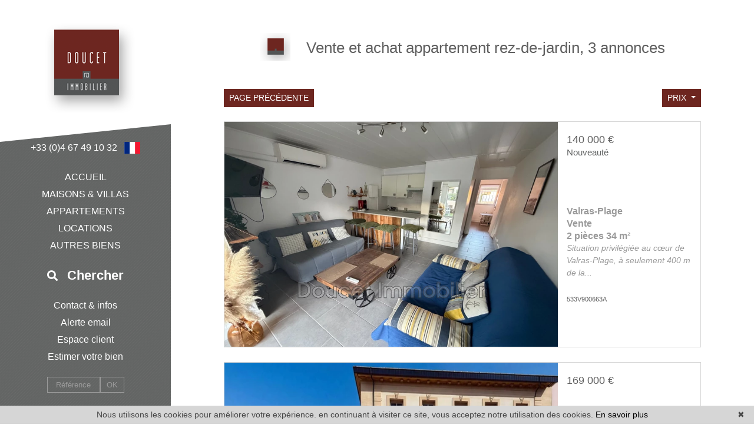

--- FILE ---
content_type: text/html; charset=UTF-8
request_url: https://www.doucetimmo.com/vente-appartement-rez+de+jardin.html
body_size: 9693
content:
<!DOCTYPE html>
<!--[if lte IE 7]> <html lang="fr" class="ie7 no-js"> <![endif]-->
<!--[if (IE 8)&!(IEMobile)]> <html lang="fr" class="ie8 no-js"> <![endif]-->
<!--[if (gt IE 8)&!(IEMobile)]> <html lang="fr"> <![endif]-->
<!--[if (!IE)&!(IEMobile)]><!--> <html lang="fr"> <!--<![endif]-->


<head>
	<meta charset="utf-8" />
	<meta name="language" content="fr" />
	<title>Vente appartement rez-de-jardin | DOUCET IMMOBILIER, 3 annonces</title>
	<meta name="description" content="Tous nos appartements situés en rez-de-jardin à vendre" /> 
	<meta name="keywords" content="" />        	
	<meta property="og:title" content="Vente appartement rez-de-jardin | DOUCET IMMOBILIER, 3 annonces" />
	<meta property="og:type" content="website" />
	<meta property="og:image" content="https://www.www.doucetimmo.com/images/header-agency.png" />
	<meta property="og:image:width" content="197" />
	<meta property="og:image:height" content="173" />
	<meta property="og:description" content="Tous nos appartements situés en rez-de-jardin à vendre" />
	<meta property="og:url" content="" />
	<meta property="fb:app_id"          content="734002146776627" /> 
	<meta name="robots" content="index,follow" />
	<meta content="IE=edge, chrome=1" http-equiv="X-UA-Compatible" />
	<meta name="viewport" content="width=device-width, initial-scale=1" />    
	<meta name="google" content="notranslate" />
	<meta name="google-site-verification" content="gtRqqCEe5-VbkyyNqKp-UdvbIBAM_Sz-MpFI62S6k5E, _2xLYCl0IvkqboPZoLjmcLrTx7yercief2c-CTXQ7r4" />

	<link rel="shortcut icon" href="https://medias.twimmopro.com/sitemanager/601020904ce3875a71008356" type="image/x-icon">
	<link rel="icon" href="https://medias.twimmopro.com/sitemanager/601020904ce3875a71008356" type="image/x-icon">



	<script src="https://kit.fontawesome.com/f8f091de01.js" crossorigin="anonymous"></script>
	<!-- jQuery -->
	<script type="text/javascript" src="/lib/jquery/jquery.min.js"></script>
	<!-- Bootstrap -->
	<script type="text/javascript" src="/lib/bootstrap-4/js/bootstrap.bundle.js"></script>
	<link rel="stylesheet" href="/lib/bootstrap-select/dist/css/bootstrap-select.min.css">
	<!-- Select 2 -->
	<script type="text/javascript" src="/lib/select2/js/select2.full.min.js"></script>
	<link rel="stylesheet" href="/lib/select2/css/select2.min.css">
	<!-- Font awesome -->
	<link rel="stylesheet" href="/lib/fontawesome/css/all.css" />
	<!-- Slick -->
	<link rel="stylesheet" href="/lib/slick-carousel/slick.css"/>
	<link rel="stylesheet" href="/lib/slick-carousel/slick-theme.css"/>
	<script type="text/javascript" src="/lib/slick-carousel/slick.min.js"></script>
	<!-- AOS -->
	<link rel="stylesheet" href="/lib/aos/aos.css"/>
	<script type="text/javascript" src="/lib/aos/aos.js"></script>
	<!-- Project -->
		<link rel="stylesheet" href="/css/style_doucet.css" />
	<script type="text/javascript" src="/js/main.js"></script>
        <style>
            .form_rgpd input {                
                top: auto!important;
                left: auto!important;
                width: 50px!important;
                height: 35px!important;
            }                
        </style>

    	<!--[if lt IE 9]>
	<script src="https://ie7-js.googlecode.com/svn/version/2.1(beta4)/IE9.js"></script>
	<![endif]-->

	    
    <link href="/default/lib/twcarte/css/Twcarte-v1.css" rel="stylesheet"> 
        
            
                <link rel="stylesheet" href="/default/lib/twcarte/css/leaflet.css" />
        
                 
            
        <script src="/default/lib/twcarte/js/leaflet.js"></script>
        

    <!-- Ruby Slider -->
    <link rel="stylesheet" href="/lib/rubyslider/rubyslider.css">
                                                                
    <!-- Google Tag Manager -->
<script>(function(w,d,s,l,i){w[l]=w[l]||[];w[l].push({'gtm.start':
new Date().getTime(),event:'gtm.js'});var f=d.getElementsByTagName(s)[0],
j=d.createElement(s),dl=l!='dataLayer'?'&l='+l:'';j.async=true;j.src=
'https://www.googletagmanager.com/gtm.js?id='+i+dl;f.parentNode.insertBefore(j,f);
})(window,document,'script','dataLayer','GTM-MHLPV7H5');</script>
<!-- End Google Tag Manager -->

</head>

<body role="document" class="listing">


	<div id="wrapper">
		<header class="header">

			<!-- Logo -->
			<div class="header-logo">
				<a href="/">
        <img src="/images/header-agency.png" alt="" />
    </a>
<div class="header-logo-ornament"></div>			</div>

			<!-- Tel + langs -->
			<div class="header-info">
				<div class="header-coordinates">
					<a href="tel:+33467491032">+33 (0)4 67 49 10 32</a>
					<a href="#" class="header-lang-toggle">
						<span class="flag-icon flag-icon-fr"></span>
					</a>
				</div>
			</div>
			<div class="header-langs" style="display:none;">
                <a href="/" title=""><span class="flag-icon flag-icon-fr"></span></a>
<a href="/en/" title=""><span class="flag-icon flag-icon-gb"></span></a>			</div>

			<!-- Main menu -->
			<nav class="nav nav-main">
				
<ul>
                        <li><a href="/">accueil</a></li>
                                <li><a href="/vente-maison.html">maisons &amp; villas</a></li>
                                <li class="with-subnav">
                <a href="#" class="subnav-toggle">appartements</a>
                <ul class="nav-sub">
                    <li><a href="#" class="subnav-back"><i class="fa fa-angle-left"></i> retour</a></li>
                                            <li><a href="/vente-appartement-studio.html">Studio</a></li>
                                            <li><a href="/vente-appartement-2-pieces.html">2 pièces</a></li>
                                            <li><a href="/vente-appartement-3p-pieces.html">3 pièces Et plus</a></li>
                                    </ul>
            </li>
                                <li class="with-subnav">
                <a href="#" class="subnav-toggle">locations</a>
                <ul class="nav-sub">
                    <li><a href="#" class="subnav-back"><i class="fa fa-angle-left"></i> retour</a></li>
                                            <li><a href="/location-maison.html">maisons</a></li>
                                            <li><a href="/location-appartement.html">appartements</a></li>
                                            <li><a href="/annonces+professionnelles-location-commerces+et+locaux.html">Commerces</a></li>
                                            <li><a href="/location-parking,garage.html">Garages / parkings</a></li>
                                    </ul>
            </li>
                                <li class="with-subnav">
                <a href="#" class="subnav-toggle">autres biens</a>
                <ul class="nav-sub">
                    <li><a href="#" class="subnav-back"><i class="fa fa-angle-left"></i> retour</a></li>
                                            <li><a href="/vente-terrain.html">Terrains</a></li>
                                            <li><a href="/annonces-vente-appartement-immeuble.html">Immeubles</a></li>
                                            <li><a href="/vente-parking,garage.html">Garages / parkings</a></li>
                                    </ul>
            </li>
            </ul>
			</nav>

			<!-- Header search -->
			<div class="header-search with-subnav">
				<a class="header-search-button">
					<i class="fas fa-search"></i>
					<span>Chercher</span>
				</a>
				<div class="header-search-panel">
                	

                
                            
                        
                
        
    
    
                
                    
        
                            
        
        
        
                
        
    
    
                
        
                            
        
        
        
                                                
                                            
                
        
    
    
                
                    
        
                            
        
        
        
                
        
    
    
                
                    
        
        
        
        
                
        
    
    
                
        
                            
        
        
        
                
                            
                        
                
        
    
    
                
                    
        
                            
        
        
        
                                                
                                            
                
        
    
    
                
                    
        
                            
        
        
        
                
        
    
    
                
        
                            
        
        
        
                                        
                    
                                            
                
        
    
    
                
                    
        
                            
        
        
        
                
        
    
    
                
        
        
        
        
                            
                                            
                
        
    
    
                
                    
        
                            
        
        
        
                                        
                    
        
    
    
                
                    
        
        
        
        
                
        
    
    
                
                    
        
        
        
        
                
        
    
    
                
                    
        
        
        
        
                
        
    
    
                
                    
        
        
        
        
                
        
    
    
                
                    
        
        
        
        
                                                
        
    
    
                
                    
        
        
        
        
                                        
                    
        
    
    
                
                    
        
        
        
        
                
        
    
    
                
                    
        
        
        
        
                
        
    
    
                
                    
        
        
        
        
                
        
    
    
                
                    
        
        
        
        
                
        
    
    
                
                    
        
        
        
        
                                                
        
    
    
                
                    
        
        
        
        
                
        
    
    
                
                    
        
        
        
        
                
        
    
    
                
                    
        
        
        
        
                
        
    
    
                
                    
        
        
        
        
                
        
    
    
                
                    
        
        
        
        
                
        
    
    
                
                    
        
        
        
        
                                        
                    
        
    
    
                
                    
        
        
        
        
                
        
    
    
                
                    
        
        
        
        
                
        
    
    
                
                    
        
        
        
        
                
        
    
    
                
        
        
        
        
                
        
    
    
                
        
        
        
        
                                                
        
    
    
                
                    
        
        
        
        
                
        
    
    
                
                    
        
        
        
        
                
        
    
    
                
                    
        
        
        
        



<form id="moteur" name="moteur" autocomplete="off" method="post" action="/immobilier/" data-multipleselectedcitytranslate="villes sélectionnées" data-oneselectedcitytranslate="ville sélectionnée" data-citytranslate="Villes" data-typescategoriescity="{&quot;vente&quot;:{&quot;type&quot;:&quot;vente&quot;,&quot;label&quot;:&quot;Vente&quot;,&quot;cities&quot;:[&quot;Agde&quot;,&quot;B\u00e9ziers&quot;,&quot;Cers&quot;,&quot;Colombiers&quot;,&quot;Espondeilhan&quot;,&quot;Le Cap d&#039;Agde&quot;,&quot;Magalas&quot;,&quot;Maureilhan&quot;,&quot;Montady&quot;,&quot;Murviel-l\u00e8s-B\u00e9ziers&quot;,&quot;Nissan-lez-Enserune&quot;,&quot;Portiragnes&quot;,&quot;Puimisson&quot;,&quot;Saint-Thib\u00e9ry&quot;,&quot;S\u00e9rignan&quot;,&quot;Th\u00e9zan-l\u00e8s-B\u00e9ziers&quot;,&quot;Valras-Plage&quot;,&quot;Vias&quot;],&quot;categories&quot;:{&quot;maison&quot;:&quot;Maison&quot;,&quot;appartement&quot;:&quot;Appartement&quot;,&quot;terrain&quot;:&quot;Terrain&quot;}},&quot;locationlocaux&quot;:{&quot;type&quot;:&quot;professionnel&quot;,&quot;categorie&quot;:&quot;locauxlocation&quot;,&quot;label&quot;:&quot;Location locaux&quot;,&quot;cities&quot;:[&quot;B\u00e9ziers&quot;,&quot;Narbonne&quot;],&quot;categories&quot;:{&quot;locauxlocation&quot;:&quot;Locaux location&quot;}},&quot;location&quot;:{&quot;type&quot;:&quot;location&quot;,&quot;label&quot;:&quot;Location&quot;,&quot;cities&quot;:[&quot;B\u00e9ziers&quot;,&quot;Puissalicon&quot;],&quot;categories&quot;:{&quot;appartement&quot;:&quot;Appartement&quot;,&quot;maison&quot;:&quot;Maison&quot;}},&quot;ventefondsdecommerces&quot;:{&quot;type&quot;:&quot;professionnel&quot;,&quot;categorie&quot;:&quot;fondcommercevente&quot;,&quot;label&quot;:&quot;Vente fonds de commerces&quot;,&quot;cities&quot;:[&quot;B\u00e9ziers&quot;,&quot;Le Cap d&#039;Agde&quot;,&quot;Valras-Plage&quot;],&quot;categories&quot;:{&quot;fondcommercevente&quot;:&quot;Fond de commerce vente&quot;}},&quot;ventelocaux&quot;:{&quot;type&quot;:&quot;professionnel&quot;,&quot;categorie&quot;:&quot;locauxvente&quot;,&quot;label&quot;:&quot;Vente locaux&quot;,&quot;cities&quot;:[&quot;B\u00e9ziers&quot;,&quot;Boujan-sur-Libron&quot;,&quot;Magalas&quot;,&quot;Sauvian&quot;],&quot;categories&quot;:{&quot;locauxvente&quot;:&quot;Locaux vente&quot;}},&quot;professionnel&quot;:{&quot;type&quot;:&quot;professionnel&quot;,&quot;categorie&quot;:&quot;immeuble&quot;,&quot;label&quot;:&quot;Professionnel&quot;,&quot;cities&quot;:[&quot;B\u00e9ziers&quot;],&quot;categories&quot;:{&quot;immeuble&quot;:&quot;#immeuble&quot;}}}" data-noselection="Aucune sélection">
    <div class="header-search-row">
        <div class="field select">
            <select class="form-control jsmoteur" id="moteur_type" name="moteur[type]">
                <option disabled selected value> -- Choisir -- </option>
                                                                                        <option value="vente" data-key="vente" data-categorie="">Vente</option>
                                                                                                                                                                                                                                                                                                                                                                                                                                                                                                                                                                                                                                                                                                                                                                                                                                                                                                                                                                                                                                                                                <option value="location" data-key="location" data-categorie="">Location</option>
                                                                                                                                                                                                                                                                                                                                                                                                                                                                                                                                                                                                                                <option value="professionnel" data-key="locationlocaux" data-categorie="locauxlocation">Location locaux</option>
                                                                                                                                            <option value="professionnel" data-key="ventefondsdecommerces" data-categorie="fondcommercevente">Vente fonds de commerces</option>
                                                                                                <option value="professionnel" data-key="ventelocaux" data-categorie="locauxvente">Vente locaux</option>
                                                                                                <option value="professionnel" data-key="professionnel" data-categorie="immeuble">Professionnel</option>
                                                                        </select>
        </div>
        
        <div class="field select">
            <select class="form-control jsmoteur" name="moteur[categorie]" id="moteur_categorie">                
            </select>
        </div>
        <div class="field select">
            <select class="form-control jsmoteur" id="moteur_pieces" name="moteur[pieces]" data-oldname="moteur[pieces]">                
                                                                                <option value="1p">Studio minimum</option>
                                                                                                                                <option value="2p">2 pièces minimum</option>
                                                                                                                                                        <option value="3p">3 pièces minimum</option>
                                                                                                                                                        <option value="4p">4 pièces minimum</option>
                                                                        </select>
        </div>
        <div class="field select">
            <select class="form-control jsmoteur" id="moteur_chambres" name="moteur[chambres]" data-oldname="moteur[chambres]">                 
                                                        <option value="1p">1 chambre minimum</option>
                                                        <option value="2p">2 chambres minimum</option>
                                                        <option value="3p">3 chambres minimum</option>
                                                        <option value="4p">4 chambres minimum</option>
                            </select>
        </div>
    </div>
    <div class="header-search-row">
        <div class="field">
            <input type="text" id="moteur_prix" name="moteur[prix]" class="form-control jsmoteur" placeholder="Budget max (€)" />
        </div>
        
        <div class="field select">
            <select id="moteur_ville" name="moteur[ville][]" class="form-control jsmoteur" multiple>
                
            </select>
        </div>
        <div class="field">
            <button type="submit" disabled id="moteur_compteur" data-bientrouvesing="bien trouvé" data-bientrouveplur="biens trouvés" class="btn"></button>
        </div>
    </div>
</form>				</div>
			</div>

			<!-- Second menu -->
			<nav class="nav nav-second">
                
<ul>
                        <li class="with-subnav">
                <a href="#" class="subnav-toggle">Contact &amp; infos</a>
                <ul class="nav-sub">
                    <li><a href="#" class="subnav-back"><i class="fa fa-angle-left"></i> retour</a></li>
                                            <li><a href="/agence-immobiliere-beziers.html">Agence Béziers</a></li>
                                            <li><a href="/equipe.html">Notre équipe</a></li>
                                    </ul>
            </li>
                                <li><a href="/alerte+email.html">Alerte email</a></li>
                                <li><a href="https://doucetimmobilier-533.bytwimmo.com" target="_blank" >Espace client</a></li>
                                <li><a href="/estimation+immobilier+beziers.html">Estimer votre bien</a></li>
            </ul>
			</nav>

			<!-- Reference -->
			<div class="header-reference">
				<form action="/annonces-reference.html" method="GET">
					<input type="text" class="reference-field" name="reference" value="" placeholder="Référence" autocomplete="off" />
					<button type="submit">OK</button>
				</form>
			</div>

		</header>

		<!-- Header mobile -->
		<div class="header-mobile">
			<div class="header-mobile-top">
				<!-- Header mobile nav -->
				<a href="#" id="header-toggle" class="nav-mobile-bars">
					<span></span>
					<span></span>
					<span></span>
					<strong>menu</strong>
				</a>

				<!-- Header mobile logo -->
				<a href="/">
					<img src="/images/header-mobile-logo.png" alt="" />
				</a>
			</div>
		</div>
		<div class="header-mobile-bottom">
			<div class="col-6 text-left header-mobile-telmail">
				<a href="mailto:contact@doucetimmo.com" title=""><i class="fas fa-envelope"></i></a>
                				<a href="tel:+33467491032" title=""><i class="fas fa-phone-alt"></i></a>
			</div>
			<div class="col-6 text-right header-mobile-langs">
				<a href="/" title=""><span class="flag-icon flag-icon-fr"></span></a>
				<a href="/en/" title=""><span class="flag-icon flag-icon-gb"></span></a>
			</div>
		</div>

		<main class="main">

            
    
        
                                                                                                                                                                                                                                                                                                                                                                                                                                                            
    
    <!-- Titre -->
    <section class="mt-3">
        <div class="container-fluid p0">
            <div class="row">
                <div class="col-12 text-center">
                    <h1 class="title"><img src="/images/title.png" />

                                                                        
                                                                                                                                                                                                            
                                                                                                                                                                                                            
                                                                                                                                                                                        
                                                
                                                
                                                                        
                                                                                                    
                                                                            Vente et achat appartement    rez-de-jardin, 3 annonces
                        
                                                                                                                                                                                                                                                                                                                                                                                                                                                                                                                                                                                                                                                                                                                                                                                                                                                                                                                                                                                                                                                                                                                                                                                                                                                                                                                                                                                                                                                                                                                                                                                                                                                                                                                                                                                                                                                                                                                                                                                                                                                                                                                                                                                                                                                                                                                                                                                                                                            
                                                                                                                                                                                                                                                                                                                                                                                                                                                                                                                                                                                                                                                                                                                                                                                                                                                                                                                                                                                                                                                                                                                                                                                                                                                                                                                                                                                                                                                                                                                                                                                                                                                                                                                                                                                                                                                                
                    </h1>
                </div>
            </div>
            <div class="row align-items-center">
                <div class="col-6 col-sm-4">

                    <a class="btn btn-sm" href="javascript:window.history.go(-1);">Page précédente</a>

                </div>
                <div class="col-12 col-sm-4 text-center d-none d-sm-block">

                    

                </div>
                <div class="col-6 col-sm-4">

                    <div class="sorting dropdown text-right">
                                                                                                                                                                                                                                                                                                <div class="sorting-toggle">
                            <button type="button" class="btn btn-sm dropdown-toggle" data-toggle="dropdown"
                                    aria-expanded="false">
                                prix                                <span class="caret"></span>
                            </button>

                            <ul class="dropdown-menu" role="menu">
                                <li class="active">
                                    <a href="/vente-appartement-rez+de+jardin.html?t=d-prix"
                                       class="tri-prix">
                                        prix
                                                                                    <span class="fa fa-sort-numeric-asc"></span>
                                                                            </a>
                                </li>
                                <li>
                                    <a href="/vente-appartement-rez+de+jardin.html?t=d-surface"
                                       class="tri-surface">
                                        surface
                                                                            </a>
                                </li>
                                <li>
                                    <a href="/vente-appartement-rez+de+jardin.html?t=d-ville"
                                       class="tri-ville">
                                        villes
                                                                            </a>
                                </li>
                                <li>
                                    <a href="/vente-appartement-rez+de+jardin.html?t=d-date"
                                       class="tri-date">
                                        date
                                                                            </a>
                                </li>
                            </ul>
                        </div>

                    </div>

                </div>
            </div>
            <div class="row">
                <div class="col-12 mt-3 d-block d-sm-none">
                    
                </div>
            </div>
        </div>
    </section>

    <!-- Offers -->
    <section class="mt-4">
        <div class="container-fluid p0">

            <div class="row">
                                    <div class="col-12 col-xl-12 col-xxl-6">
                        
    
    


                
        

<article class="thumbnail thumbnail-listing" data-rayon="500" data-centrerville="0" data-latgps="43,2470" data-longgps="3,2762" data-lien="/vente-appartement-2-pieces-valras-plage-1-533v900663a.html" data-photo="https://medias.twimmopro.com/visueloffre/1-533/1-533/533v900663a/691c942decc4c-photo-vignette.jpg" data-prix="140 000 €" data-title="2 pièces 34&nbsp;m&sup2;" data-details="Valras-Plage<br/>"  data-track-content data-content-piece="" data-content-name="1-533V900663A">
	<div class="thumbnail-image-wrapper">
		<img class="thumbnail-image" src="https://medias.twimmopro.com/visueloffre/1-533/1-533/533v900663a/691c942decc4c-photo-moyenne.webp" alt="" />
		<!-- Icon 360 -->
        	</div>
	<div class="thumbnail-detail">
		<div class="thumbnail-price">
                                                140 000 &euro;                            		</div>
		<ul class="thumbnail-tags">
			<!-- Exclusive -->
            			<!-- Is selection -->
            			<!-- Is new -->
            				<li><em>Nouveauté</em></li>
            			<!-- Baisse des prix -->
            		</ul>

		<div class="thumbnail-info">
			<div class="thumbnail-city">Valras-Plage</div>
            			<!-- type + category -->
            				<div class="thumbnail-type-category">Vente </div>
            			<div class="thumbnail-surface">
				<!-- pièces -->
                                                                                        2 pièces
                                                            				<!-- surface -->
				<span>34 m²</span>			</div>
			<!-- ref -->
			<div class="thumbnail-description">
				Situation privilégiée au cœur de Valras-Plage, à seulement 400 m de la...
			</div>
		</div>
		<div class="thumbnail-ref">533V900663A</div>

	</div>
	<a class="thumbnail-link" href="/vente-appartement-2-pieces-valras-plage-1-533v900663a.html" title=""></a>
</article>
                    </div>
                                    <div class="col-12 col-xl-12 col-xxl-6">
                        
    
    


                
        

<article class="thumbnail thumbnail-listing" data-rayon="500" data-centrerville="0" data-latgps="43,4165" data-longgps="3,1678" data-lien="/vente-appartement-2-pieces-thezan-les-beziers-proche-beziers-1-533v900616a.html" data-photo="https://medias.twimmopro.com/visueloffre/1-533/1-533/533v900616a/67c1ad3eef5ad-photo-vignette.jpg" data-prix="169 000 €" data-title="2 pièces 58&nbsp;m&sup2;" data-details="Thézan-lès-Béziers<br/>Proche béziers"  data-track-content data-content-piece="" data-content-name="1-533V900616A">
	<div class="thumbnail-image-wrapper">
		<img class="thumbnail-image" src="https://medias.twimmopro.com/visueloffre/1-533/1-533/533v900616a/67c1ad3eef5ad-photo-moyenne.webp" alt="" />
		<!-- Icon 360 -->
        	</div>
	<div class="thumbnail-detail">
		<div class="thumbnail-price">
                                                169 000 &euro;                            		</div>
		<ul class="thumbnail-tags">
			<!-- Exclusive -->
            			<!-- Is selection -->
            			<!-- Is new -->
            			<!-- Baisse des prix -->
            		</ul>

		<div class="thumbnail-info">
			<div class="thumbnail-city">Thézan-lès-Béziers</div>
            				<div class="thumbnail-sector">Proche Béziers</div>
            			<!-- type + category -->
            				<div class="thumbnail-type-category">Vente </div>
            			<div class="thumbnail-surface">
				<!-- pièces -->
                                                                                        2 pièces
                                                            				<!-- surface -->
				<span>58 m²</span>			</div>
			<!-- ref -->
			<div class="thumbnail-description">
				Nouveau Programme Immobilier - "Le Renaissance"
Doucet Immo a le...
			</div>
		</div>
		<div class="thumbnail-ref">533V900616A</div>

	</div>
	<a class="thumbnail-link" href="/vente-appartement-2-pieces-thezan-les-beziers-proche-beziers-1-533v900616a.html" title=""></a>
</article>
                    </div>
                                    <div class="col-12 col-xl-12 col-xxl-6">
                        
    
    


                
        

<article class="thumbnail thumbnail-listing" data-rayon="500" data-centrerville="0" data-latgps="43,4187" data-longgps="3,1740" data-lien="/vente-appartement-3-pieces-thezan-les-beziers-proche-beziers-1-533v900617a.html" data-photo="https://medias.twimmopro.com/visueloffre/1-533/1-533/533v900617a/67c438fb7f3f3-photo-vignette.jpg" data-prix="194 000 €" data-title="3 pièces 64&nbsp;m&sup2;" data-details="Thézan-lès-Béziers<br/>Proche béziers"  data-track-content data-content-piece="" data-content-name="1-533V900617A">
	<div class="thumbnail-image-wrapper">
		<img class="thumbnail-image" src="https://medias.twimmopro.com/visueloffre/1-533/1-533/533v900617a/67c438fb7f3f3-photo-moyenne.webp" alt="" />
		<!-- Icon 360 -->
        	</div>
	<div class="thumbnail-detail">
		<div class="thumbnail-price">
                                                194 000 &euro;                            		</div>
		<ul class="thumbnail-tags">
			<!-- Exclusive -->
            			<!-- Is selection -->
            			<!-- Is new -->
            			<!-- Baisse des prix -->
            		</ul>

		<div class="thumbnail-info">
			<div class="thumbnail-city">Thézan-lès-Béziers</div>
            				<div class="thumbnail-sector">Proche Béziers</div>
            			<!-- type + category -->
            				<div class="thumbnail-type-category">Vente </div>
            			<div class="thumbnail-surface">
				<!-- pièces -->
                                                                                        3 pièces
                                                            				<!-- surface -->
				<span>64 m²</span>			</div>
			<!-- ref -->
			<div class="thumbnail-description">
				Nouveau Programme Immobilier - "Le Renaissance"
Doucet Immo a le...
			</div>
		</div>
		<div class="thumbnail-ref">533V900617A</div>

	</div>
	<a class="thumbnail-link" href="/vente-appartement-3-pieces-thezan-les-beziers-proche-beziers-1-533v900617a.html" title=""></a>
</article>
                    </div>
                            </div>

        </div>
    </section>

    <!-- Pagination bar bottom -->
    <section class="mt-2">
        <div class="container-fluid p0">
            <div class="row align-items-center">
                <div class="col-12 col-md-4"></div>
                <div class="col-12 col-md-4 text-center">

                    

                </div>
                <div class="col-12 col-md-4 text-right"></div>
            </div>
        </div>
    </section>

    <!-- Map -->
            <section id="map-container" class="mt-2">
            <div class="container-fluid p0">
                <div class="row">
                    <div class="col-12 text-center">
                        <h1 class="title"><img src="/images/title.png" />Géolocalisation approximative des biens*</h1>
                    </div>
                </div>
                <div class="row">
                    <div class="col-md-12">
                        <div id="plan-ville" aria-labelledby="plan-ville-titre">
                            <div class="twcarte">
    <div class="twcarte-map">
        <div class="twcarte-fullscreen">
            <div class="twcarte-fullscreen-button">
                <i class="glyphicon glyphicon-zoom-in fas fa-search-plus"></i>
            </div>
        </div>
        <div class="twcarte-map-google">
        </div>    
    </div>
    <div class="twcarte-legende">
        <div class="row" id="distancepoi">
            <div class="col-md-2 text-left"></div>
            <div class="col-md-9">
                <form class="twcarte-legende-distance">
                    <label class="radio-inline">
                        <input type="radio" name="distance" value="2" checked>2 km
                    </label>
                    <label class="radio-inline">
                      <input type="radio" name="distance" value="3">3 km
                    </label>
                    <label class="radio-inline">
                      <input type="radio" name="distance" value="4">4 km
                    </label>
                    <label class="radio-inline">
                      <input type="radio" name="distance" value="5">5 km
                    </label>
                    <label class="radio-inline">
                      <input type="radio" name="distance" value="10">10 km
                    </label>                                            
                </form>
            </div>
        </div>
        <div class="row twcarte-legende-poi" id="twcarte-legende-principaux">
        </div>
        
        <div class="row twcarte-legende-poi twcarte-legende-poi-plus plan-ville"  id="twcarte-legende-secondaires">            
        </div>
            </div>
    <div class="twcarte-exactposcontact">
    </div>
</div>
    
<script type="text/javascript">
    //CALLBACK FUNCTION ON LOAD TWIMMOCARTEJS
    var mapType = "LEAFLET";
    
    function initMapDetail(articleDatas){   
        
        var latgps = parseFloat((articleDatas.latgps).toString().replace(',', '.'));
        var longgps = parseFloat((articleDatas.longgps).toString().replace(',', '.'));
        
        var twcd = Twcarte
            .setContainer('#collapse1')
            .setMode('detail')
            .setLib(mapType)
            .setLang('fr')
            .init(tabPoi)
            .setStyles(null)
            .setCentre(latgps, longgps, 14)
            .insertMap();
    
            
            if(!articleDatas.centreville){
                //If geolocation of the real estate, insert round
                twcd.insertSymbol(
                    {                        
                    },
                    {
                        lat: latgps,
                        lng: longgps
                    },            
                    articleDatas.rayon,
                    ""
                );
            }else{
                //else change label
                $('[data-tradgeolocville]').html($('[data-tradgeolocville]').data('tradgeolocville'));
            }
        twcd.end();                
    }   
    
    //CALLBACK FUNCTION ON LOAD GOOGLEMAP JS 
    function loadTwcarteDetail(){
        $.getScript( "/default/lib/twcarte/js/Twcarte-v1.js", function( data, textStatus, jqxhr ) {
            var articleDatas = $("[data-latgps]").data();
            initMapDetail(articleDatas);
        });
    }
    
    function initMapListe(){
            
            var twc = Twcarte
                .setContainer('#plan-ville')
                .setMode('listing')
                .setLang('fr')
                .setLib(mapType)
                .setCluster('0')
                .init(tabPoi)
                .setStyles(null)
                .setCentre(43.337187292543845 , 3.2251656661666903, 12)
                .insertMap();
                
                
                
            $('article[data-latgps]').each(function(){
                var datas = $(this).data();
                var latgps = parseFloat((datas.latgps.toString()).replace(',', '.'));
                var longgps = parseFloat((datas.longgps.toString()).replace(',', '.'));
                if(latgps && longgps){
                    twc.insertSymbol(
                        {
                            infoHover: datas.prix,
                            infoClick: {
                                photo: (typeof datas.photo === "undefined" ? '' : datas.photo),
                                title: datas.title,
                                details: datas.details,
                                prix: datas.prix,
                                lien: datas.lien
                            }
                        },
                        {
                            lat: Number(latgps),
                            lng: Number(longgps)
                        },
                        datas.rayon,
                        ""
                    );    
                }else{
                    console.info(datas.title + ' NO GPS');
                }   
            });
                        if (typeof allProperties !== 'undefined') {
                $.each(allProperties, function(index, property){
                    
                    var latgps = parseFloat(property.latgps);
                    var longgps = parseFloat(property.longgps);
                    twc.insertSymbol(
                        {
                            infoHover: property.prix,
                            infoClick: {
                                photo: property.photo,
                                title: property.title,
                                details: property.details,
                                prix: property.prix,
                                lien: property.lien
                            }
                        },
                        {
                            lat: Number(latgps),
                            lng: Number(longgps)
                        },
                        property.rayon,
                        ""
                    );
                });
            }
            twc.end();
        }
        function loadTwcarteListe(){
            $.getScript( "/default/lib/twcarte/js/Twcarte-v1.js", function( data, textStatus, jqxhr ) {
                initMapListe();
            });
        }
        
        function initMapContact(){
            
            var twco = Twcarte
                .setContainer('#plan-ville')
                .setMode('contact')
                .setLang('fr')
                .init(tabPoi)
                .setLib(mapType)
                .setCluster('0')
                .setStyles(null)
                .setCentre(43.337187292543845 , 3.2251656661666903, 12)
                .insertMap();
                
                    
                var agencyContent = '<p class="contactez-nous-google-map-title">DOUCET IMMOBILIER</p>'+
                    '<p class="contactez-nous-google-map-content">106 Boulevard de la liberté <br />34500 Béziers <br />tél. 04 67 49 10 32</p>';
                twco.insertSymbol(
                    {
                        infoHover: agencyContent,
                        infoClick: agencyContent 
                    },
                    {
                        lat: Number(43.337187292543845),
                        lng: Number(3.2251656661666903)
                    },
                    0,
                    ""
                );
                        
                        
                                                                                 
                                                        twco.autoZoom();
            twco.end();
        }
        
        
        function loadTwcarteContact(){
            $.getScript( "/default/lib/twcarte/js/Twcarte-v1.js", function( data, textStatus, jqxhr ) {
                initMapContact();
            });
        }
</script>

                        </div>
                    </div>
                </div>
            </div>
        </section>
        
    <!-- SEO text -->
    
                                                                                                                                                                                                                                                                                                                                                    

                                                                                                                                                                                                                                                                                                                                                    


    <!-- Links -->
            <section class="offer-detail-links">
            <div class="link-container">

                                                
                <!-- Villes -->
                
                                                                                                                                                                                                                                                                                                                                                                                                                                                                                                                                                                                                                                                                                                                                                                                                                                                                                                                                                                                                                                                                                                                                                                                                                                                                                                                                                                            <div class="link-container-group">
                    <h4 class="link-container-group-title">Nos biens par villes</h4>
                    <ul class="link-container-group-list">
                                                                            <li>
                                                                                                <a class="lastcontainer-link" title="Immobilier Béziers" href="/immobilier-a-beziers.html"> <span>Immobilier Béziers</span> </a> (52)
                            </li>
                                                                                <li>
                                                                                                <a class="lastcontainer-link" title="Immobilier Thézan-lès-Béziers" href="/immobilier-a-thezan+les+beziers.html"> <span>Immobilier Thézan-lès-Béziers</span> </a> (8)
                            </li>
                                                                                <li>
                                                                                                <a class="lastcontainer-link" title="Immobilier Valras-Plage" href="/immobilier-a-valras+plage.html"> <span>Immobilier Valras-Plage</span> </a> (4)
                            </li>
                                                                                <li>
                                                                                                <a class="lastcontainer-link" title="Immobilier Agde" href="/immobilier-a-agde.html"> <span>Immobilier Agde</span> </a> (3)
                            </li>
                                                                                <li>
                                                                                                <a class="lastcontainer-link" title="Immobilier Le Cap d&#039;Agde" href="/immobilier-a-le+cap+d+agde.html"> <span>Immobilier Le Cap d&#039;Agde</span> </a> (2)
                            </li>
                                                                        </ul>
                </div>

                <!-- Secteurs -->
                                                                                <div class="link-container-group">
                    <h4 class="link-container-group-title">Nos secteurs à Béziers</h4>
                    <ul class="link-container-group-list">
                                                                                    <li>
                                                                                                            <a title="Immobilier Béziers Béziers" href="/immobilier-béziers-beziers.html">Immobilier Béziers Béziers</a>
                                </li>
                                                                                                                <li>
                                                                                                            <a title="Immobilier Thézan-lès-Béziers Proche béziers" href="/immobilier-thézan+lès+béziers-proche+beziers.html">Immobilier Thézan-lès-Béziers Proche béziers</a>
                                </li>
                                                                                                                <li>
                                                                                                            <a title="Immobilier Béziers La galinière" href="/immobilier-béziers-la+galiniÈre.html">Immobilier Béziers La galinière</a>
                                </li>
                                                                                                                                                                    <li>
                                                                                                            <a title="Immobilier Béziers Polygone" href="/immobilier-béziers-polygone.html">Immobilier Béziers Polygone</a>
                                </li>
                                                                            <li>
                                                                                    <a href="/immobilier-béziers-tous+secteurs.html" title="Tous nos 19 secteurs">Tous nos 19 secteurs</a>
                        </li>
                    </ul>
                </div>

                
                    <!-- Vente appartement -->
                    <div class="link-container-group">
                        <h4 class="link-container-group-title">Appartement à Béziers</h4>
                        <ul class="link-container-group-list">
                            <li>
                                                                                                <a href="/vente-studio-béziers.html" title="Vente appartement studio">Vente appartement studio</a>
                            </li>
                                                            <li>
                                                                                                            <a href="/vente-appartement-2-pieces-béziers.html" title="Vente appartement 2 pièces">Vente appartement 2 pièces</a>
                                </li>
                                                            <li>
                                                                                                            <a href="/vente-appartement-3-pieces-béziers.html" title="Vente appartement 3 pièces">Vente appartement 3 pièces</a>
                                </li>
                                                            <li>
                                                                                                            <a href="/vente-appartement-4-pieces-béziers.html" title="Vente appartement 4 pièces">Vente appartement 4 pièces</a>
                                </li>
                                                            <li>
                                                                                                            <a href="/vente-appartement-5-pieces-béziers.html" title="Vente appartement 5 pièces">Vente appartement 5 pièces</a>
                                </li>
                                                    </ul>
                    </div>

                
            </div>
        </section>
    

			<footer class="footer">
				<div class="row align-items-center">
					<div class="col-4 col-md-6 col-xl-3">
						<div class="footer-logo">

														<img src="/images/footer-agency.png" />

						</div>
						<div class="footer-share">

							<a href="https://www.facebook.com/share.php?u=https://www.doucetimmo.com/&title=DOUCET IMMOBILIER" target="_blank">
								<i class="fab fa-facebook-square"></i>
							</a>
							<a href="https://twitter.com/intent/tweet?url=https://www.doucetimmo.com/&original_referer=https://www.doucetimmo.com/" target="_blank">
								<i class="fa-brands fa-x-twitter"></i>
							</a>
							<a href="#!" class="btn-favoris">
								<i class="fas fa-star"></i>
							</a>

						</div>
					</div>
					<div class="col-8 col-md-6 col-xl-3">
						<ul class="footer-links">
							<li>DOUCET IMMOBILIER</li>
<li>106 Boulevard de la liberté</li>
<li>34500 Béziers</li>
<li><a href="tel:+33467491032">04 67 49 10 32</a></li>
<li><a href="mailto:contact%40doucetimmo.com">contact@doucetimmo.com</a></li>						</ul>
					</div>
					<div class="col-12 col-md-6 col-xl-3">
						<ul class="footer-links">
							<li><a href="/">Accueil</a></li>
<li><a href="https://medias.twimmopro.com/agencetwimmonet/533/533/66cca34e1d0660b9ab0321f5-bareme.pdf" target="_blank">Detail et barèmes des prix</a></li>
<li><a href="/partenaires.html">Partenaires</a></li>
<li><a href="/site+responsive.html">Responsive design technologie</a></li>
<li><a href="/mentions+legales.html">Mentions légales</a></li>						</ul>
					</div>
					<div class="col-12 col-md-6 col-xl-3">
						<ul class="footer-links">
							<li><a href="/agence-immobiliere-beziers.html">Agence immobilière Béziers</a></li>

<li><a title="Immobilier Béziers" href="/immobilier-a-beziers.html"> <span>Immobilier Béziers</span> </a></li>
                    
    <li><a href="/vente-maison-a-béziers.html" title="Vente maisons Béziers">Vente maisons Béziers</a></li>
    
    <li><a href="/vente-appartement-a-béziers.html" title="Vente appartements Béziers">Vente appartements Béziers</a></li>
<li><a href="/plan+site.html">Plan du site</a></li>						</ul>
					</div>
				</div>
				<div class="row">
					<div class="col-12 text-center">
						<p class="footer-mentions">
							<a class="footer-link" href="https://www.twimmo.com/logiciel-de-transaction-immobiliere-full-web.html" title="Logiciel immobilier de transaction" target="_blank">Logiciel immobilier de transaction, </a>
							<a class="footer-link" href="https://www.twimmo.com/creation-design-site-internet-immobilier.html" title="Réalisation de sites internet" target="_blank"> réalisation site internet, </a>
							<a class="footer-link" href="https://www.twimmo.com/referencement-naturel-immobilier-adwords-seo.html" title="Référencement naturel immobilier seo" target="_blank">référencement naturel immobilier seo </a>
							<a class="footer-link" href="https://www.twimmo.com" title="par Twimmo" target="_blank">par Twimmo.</a>
						</p>
					</div>
				</div>
			</footer>

			
		</main>
	</div>

	<a href="#" class="btn-sm back-to-top" role="button">
		<i class="fa fa-chevron-up"><span class="sr-only">Remonter</span></i>
	</a>


     
  
            
    <script type="text/javascript">        
        if(loadTwcarteListe && typeof loadTwcarteListe === 'function'){loadTwcarteListe();}
    </script>
     

    <script language="javascript">

        $(document).ready(function (){

            // ==================================================
            // PAGE LISTING
            // ==================================================

            // TOOLTIPS DU DROPDOWN-MENU DE TRI
            $(".sorting-toggle .dropdown-menu > li.active > a").on("mouseover", function() {

                var tooltipText = "Cliquez pour afficher par ordre ";
                var icon = $(this).children(".fa");

                if( icon.hasClass("fa-sort-numeric-desc") ) {
                    tooltipText = tooltipText + "croissant";

                } else if( icon.hasClass("fa-sort-numeric-asc") ) {
                    tooltipText = tooltipText + "décroissant";
                }

                $(this).tooltip({
                    'placement' : "top",
                    'title' : tooltipText
                }).tooltip('show');

            });

        });

                                                                                                                                                                                                                                            
                                                                                                                                                                                                                                                                                                                                                                                                                                                                                                                                                                                                                        </script>
	<!-- Bootstrap -->
	<script type="text/javascript" src="/lib/bootstrap-select/dist/js/bootstrap-select.min.js"></script>
	<script type="text/javascript" src="/lib/bootstrap-select/ajax-bootstrap-select.min.js"></script>

    	<script src="/js/custom.js"></script>
	<script src="/js/common.js"></script>
	<script src="/js/jquery.cookie.js"></script>
	<script src="/default/lib/twimmo/twplugins-0.0.1.js"></script>

	<!-- Ruby Slider -->
	<script src="/lib/rubyslider/rubyslider.js"></script>
	<script src="/lib/rubyslider/rubyanimate.js"></script>

    <!-- Global site tag (gtag.js) - Google Analytics --><script async src='https://www.googletagmanager.com/gtag/js?id=G-WTNYWTE1YT'></script><script>
                    window.dataLayer = window.dataLayer || [];
                    function gtag(){dataLayer.push(arguments);}
                    gtag('js', new Date());gtag('config', 'G-WTNYWTE1YT');
var itemIds = $('[data-googleref]').each(function(index){

                            gtag('event', 'view_item_list', {'items': [{'item_id' : $(this).data('googleref')}]});                            
                        });

</script>

    
    <script>gtag('config', 'AW-964025186');</script>
	<script>function cookie_expiry_callback(){return 31536000;}</script>
	<script type="text/javascript" id="cookiebanner" src="/js/cookiebanner.min.js" data-expires="cookie_expiry_callback" data-message="Nous utilisons les cookies pour améliorer votre expérience. en continuant à visiter ce site, vous acceptez notre utilisation des cookies." data-linkmsg="En savoir plus" data-moreinfo="https://www.cnil.fr/vos-droits/vos-traces/les-cookies/" data-link="#ffbf00" data-bg="#2C3C67"></script>



    		
					
			
  
	
	
	
		
												
		
			
	    
			

    	    	        	        		        		            	            	            	            
	        	        		        		            	            	            	            	        	        
	<!-- Google Tag Manager (noscript) -->

<noscript><iframe src="https://www.googletagmanager.com/ns.html?id=GTM-MHLPV7H5"
height="0" width="0" style="display:none;visibility:hidden"></iframe></noscript>
<!-- End Google Tag Manager (noscript) -->
</body>
</html>
